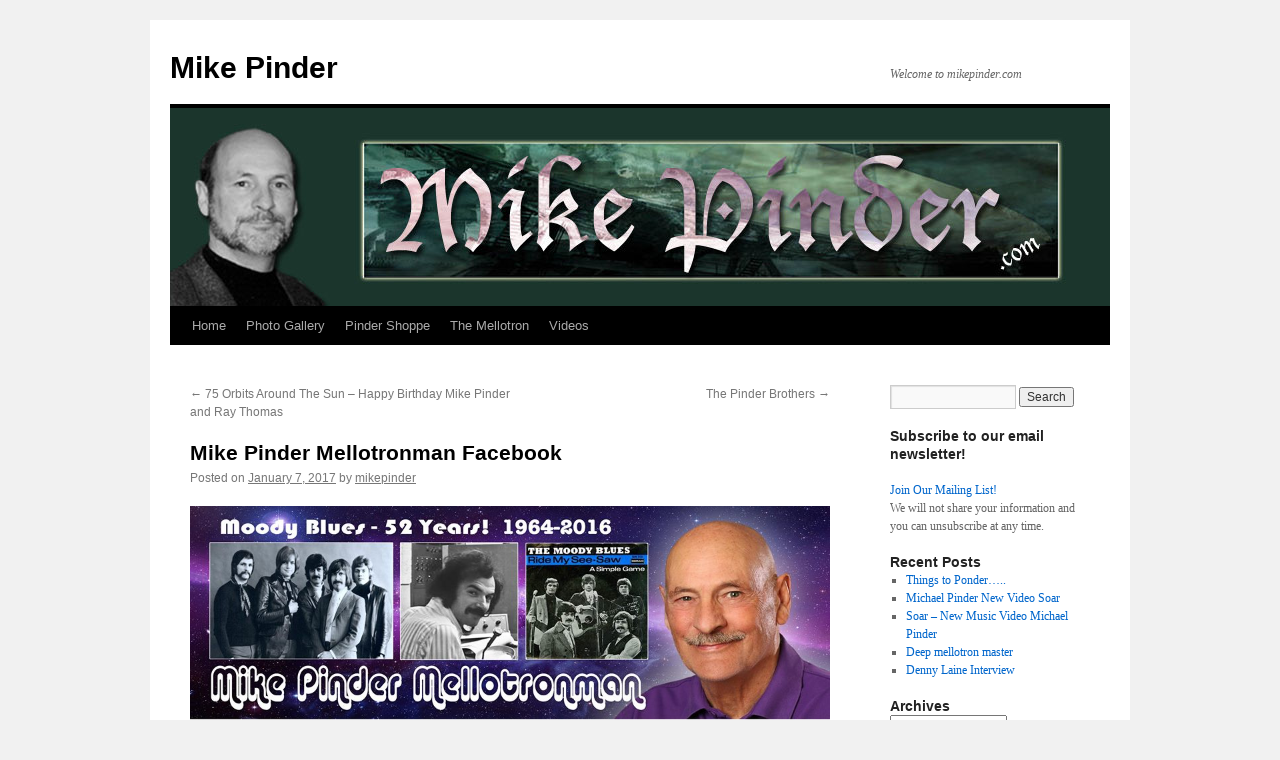

--- FILE ---
content_type: text/html; charset=UTF-8
request_url: http://www.mikepinder.com/?p=1255
body_size: 8792
content:
<!DOCTYPE html>
<html lang="en-US">
<head>
<meta charset="UTF-8" />
<title>
Mike Pinder Mellotronman Facebook | Mike Pinder	</title>
<link rel="profile" href="https://gmpg.org/xfn/11" />
<link rel="stylesheet" type="text/css" media="all" href="http://www.mikepinder.com/wp-content/themes/pinder/style.css?ver=20231107" />
<link rel="pingback" href="http://www.mikepinder.com/xmlrpc.php">
<meta name='robots' content='max-image-preview:large' />
<link rel="alternate" type="application/rss+xml" title="Mike Pinder &raquo; Feed" href="http://www.mikepinder.com/?feed=rss2" />
<link rel="alternate" type="application/rss+xml" title="Mike Pinder &raquo; Comments Feed" href="http://www.mikepinder.com/?feed=comments-rss2" />
<link rel="alternate" type="application/rss+xml" title="Mike Pinder &raquo; Mike Pinder Mellotronman Facebook Comments Feed" href="http://www.mikepinder.com/?feed=rss2&#038;p=1255" />
<script type="text/javascript">
/* <![CDATA[ */
window._wpemojiSettings = {"baseUrl":"https:\/\/s.w.org\/images\/core\/emoji\/14.0.0\/72x72\/","ext":".png","svgUrl":"https:\/\/s.w.org\/images\/core\/emoji\/14.0.0\/svg\/","svgExt":".svg","source":{"concatemoji":"http:\/\/www.mikepinder.com\/wp-includes\/js\/wp-emoji-release.min.js?ver=6.4.7"}};
/*! This file is auto-generated */
!function(i,n){var o,s,e;function c(e){try{var t={supportTests:e,timestamp:(new Date).valueOf()};sessionStorage.setItem(o,JSON.stringify(t))}catch(e){}}function p(e,t,n){e.clearRect(0,0,e.canvas.width,e.canvas.height),e.fillText(t,0,0);var t=new Uint32Array(e.getImageData(0,0,e.canvas.width,e.canvas.height).data),r=(e.clearRect(0,0,e.canvas.width,e.canvas.height),e.fillText(n,0,0),new Uint32Array(e.getImageData(0,0,e.canvas.width,e.canvas.height).data));return t.every(function(e,t){return e===r[t]})}function u(e,t,n){switch(t){case"flag":return n(e,"\ud83c\udff3\ufe0f\u200d\u26a7\ufe0f","\ud83c\udff3\ufe0f\u200b\u26a7\ufe0f")?!1:!n(e,"\ud83c\uddfa\ud83c\uddf3","\ud83c\uddfa\u200b\ud83c\uddf3")&&!n(e,"\ud83c\udff4\udb40\udc67\udb40\udc62\udb40\udc65\udb40\udc6e\udb40\udc67\udb40\udc7f","\ud83c\udff4\u200b\udb40\udc67\u200b\udb40\udc62\u200b\udb40\udc65\u200b\udb40\udc6e\u200b\udb40\udc67\u200b\udb40\udc7f");case"emoji":return!n(e,"\ud83e\udef1\ud83c\udffb\u200d\ud83e\udef2\ud83c\udfff","\ud83e\udef1\ud83c\udffb\u200b\ud83e\udef2\ud83c\udfff")}return!1}function f(e,t,n){var r="undefined"!=typeof WorkerGlobalScope&&self instanceof WorkerGlobalScope?new OffscreenCanvas(300,150):i.createElement("canvas"),a=r.getContext("2d",{willReadFrequently:!0}),o=(a.textBaseline="top",a.font="600 32px Arial",{});return e.forEach(function(e){o[e]=t(a,e,n)}),o}function t(e){var t=i.createElement("script");t.src=e,t.defer=!0,i.head.appendChild(t)}"undefined"!=typeof Promise&&(o="wpEmojiSettingsSupports",s=["flag","emoji"],n.supports={everything:!0,everythingExceptFlag:!0},e=new Promise(function(e){i.addEventListener("DOMContentLoaded",e,{once:!0})}),new Promise(function(t){var n=function(){try{var e=JSON.parse(sessionStorage.getItem(o));if("object"==typeof e&&"number"==typeof e.timestamp&&(new Date).valueOf()<e.timestamp+604800&&"object"==typeof e.supportTests)return e.supportTests}catch(e){}return null}();if(!n){if("undefined"!=typeof Worker&&"undefined"!=typeof OffscreenCanvas&&"undefined"!=typeof URL&&URL.createObjectURL&&"undefined"!=typeof Blob)try{var e="postMessage("+f.toString()+"("+[JSON.stringify(s),u.toString(),p.toString()].join(",")+"));",r=new Blob([e],{type:"text/javascript"}),a=new Worker(URL.createObjectURL(r),{name:"wpTestEmojiSupports"});return void(a.onmessage=function(e){c(n=e.data),a.terminate(),t(n)})}catch(e){}c(n=f(s,u,p))}t(n)}).then(function(e){for(var t in e)n.supports[t]=e[t],n.supports.everything=n.supports.everything&&n.supports[t],"flag"!==t&&(n.supports.everythingExceptFlag=n.supports.everythingExceptFlag&&n.supports[t]);n.supports.everythingExceptFlag=n.supports.everythingExceptFlag&&!n.supports.flag,n.DOMReady=!1,n.readyCallback=function(){n.DOMReady=!0}}).then(function(){return e}).then(function(){var e;n.supports.everything||(n.readyCallback(),(e=n.source||{}).concatemoji?t(e.concatemoji):e.wpemoji&&e.twemoji&&(t(e.twemoji),t(e.wpemoji)))}))}((window,document),window._wpemojiSettings);
/* ]]> */
</script>
<link rel='stylesheet' id='flagallery-css' href='http://www.mikepinder.com/wp-content/plugins/flash-album-gallery/assets/flagallery.css?ver=5.5.2' type='text/css' media='all' />
<style id='wp-emoji-styles-inline-css' type='text/css'>

	img.wp-smiley, img.emoji {
		display: inline !important;
		border: none !important;
		box-shadow: none !important;
		height: 1em !important;
		width: 1em !important;
		margin: 0 0.07em !important;
		vertical-align: -0.1em !important;
		background: none !important;
		padding: 0 !important;
	}
</style>
<link rel='stylesheet' id='wp-block-library-css' href='http://www.mikepinder.com/wp-includes/css/dist/block-library/style.min.css?ver=6.4.7' type='text/css' media='all' />
<style id='wp-block-library-theme-inline-css' type='text/css'>
.wp-block-audio figcaption{color:#555;font-size:13px;text-align:center}.is-dark-theme .wp-block-audio figcaption{color:hsla(0,0%,100%,.65)}.wp-block-audio{margin:0 0 1em}.wp-block-code{border:1px solid #ccc;border-radius:4px;font-family:Menlo,Consolas,monaco,monospace;padding:.8em 1em}.wp-block-embed figcaption{color:#555;font-size:13px;text-align:center}.is-dark-theme .wp-block-embed figcaption{color:hsla(0,0%,100%,.65)}.wp-block-embed{margin:0 0 1em}.blocks-gallery-caption{color:#555;font-size:13px;text-align:center}.is-dark-theme .blocks-gallery-caption{color:hsla(0,0%,100%,.65)}.wp-block-image figcaption{color:#555;font-size:13px;text-align:center}.is-dark-theme .wp-block-image figcaption{color:hsla(0,0%,100%,.65)}.wp-block-image{margin:0 0 1em}.wp-block-pullquote{border-bottom:4px solid;border-top:4px solid;color:currentColor;margin-bottom:1.75em}.wp-block-pullquote cite,.wp-block-pullquote footer,.wp-block-pullquote__citation{color:currentColor;font-size:.8125em;font-style:normal;text-transform:uppercase}.wp-block-quote{border-left:.25em solid;margin:0 0 1.75em;padding-left:1em}.wp-block-quote cite,.wp-block-quote footer{color:currentColor;font-size:.8125em;font-style:normal;position:relative}.wp-block-quote.has-text-align-right{border-left:none;border-right:.25em solid;padding-left:0;padding-right:1em}.wp-block-quote.has-text-align-center{border:none;padding-left:0}.wp-block-quote.is-large,.wp-block-quote.is-style-large,.wp-block-quote.is-style-plain{border:none}.wp-block-search .wp-block-search__label{font-weight:700}.wp-block-search__button{border:1px solid #ccc;padding:.375em .625em}:where(.wp-block-group.has-background){padding:1.25em 2.375em}.wp-block-separator.has-css-opacity{opacity:.4}.wp-block-separator{border:none;border-bottom:2px solid;margin-left:auto;margin-right:auto}.wp-block-separator.has-alpha-channel-opacity{opacity:1}.wp-block-separator:not(.is-style-wide):not(.is-style-dots){width:100px}.wp-block-separator.has-background:not(.is-style-dots){border-bottom:none;height:1px}.wp-block-separator.has-background:not(.is-style-wide):not(.is-style-dots){height:2px}.wp-block-table{margin:0 0 1em}.wp-block-table td,.wp-block-table th{word-break:normal}.wp-block-table figcaption{color:#555;font-size:13px;text-align:center}.is-dark-theme .wp-block-table figcaption{color:hsla(0,0%,100%,.65)}.wp-block-video figcaption{color:#555;font-size:13px;text-align:center}.is-dark-theme .wp-block-video figcaption{color:hsla(0,0%,100%,.65)}.wp-block-video{margin:0 0 1em}.wp-block-template-part.has-background{margin-bottom:0;margin-top:0;padding:1.25em 2.375em}
</style>
<style id='classic-theme-styles-inline-css' type='text/css'>
/*! This file is auto-generated */
.wp-block-button__link{color:#fff;background-color:#32373c;border-radius:9999px;box-shadow:none;text-decoration:none;padding:calc(.667em + 2px) calc(1.333em + 2px);font-size:1.125em}.wp-block-file__button{background:#32373c;color:#fff;text-decoration:none}
</style>
<style id='global-styles-inline-css' type='text/css'>
body{--wp--preset--color--black: #000;--wp--preset--color--cyan-bluish-gray: #abb8c3;--wp--preset--color--white: #fff;--wp--preset--color--pale-pink: #f78da7;--wp--preset--color--vivid-red: #cf2e2e;--wp--preset--color--luminous-vivid-orange: #ff6900;--wp--preset--color--luminous-vivid-amber: #fcb900;--wp--preset--color--light-green-cyan: #7bdcb5;--wp--preset--color--vivid-green-cyan: #00d084;--wp--preset--color--pale-cyan-blue: #8ed1fc;--wp--preset--color--vivid-cyan-blue: #0693e3;--wp--preset--color--vivid-purple: #9b51e0;--wp--preset--color--blue: #0066cc;--wp--preset--color--medium-gray: #666;--wp--preset--color--light-gray: #f1f1f1;--wp--preset--gradient--vivid-cyan-blue-to-vivid-purple: linear-gradient(135deg,rgba(6,147,227,1) 0%,rgb(155,81,224) 100%);--wp--preset--gradient--light-green-cyan-to-vivid-green-cyan: linear-gradient(135deg,rgb(122,220,180) 0%,rgb(0,208,130) 100%);--wp--preset--gradient--luminous-vivid-amber-to-luminous-vivid-orange: linear-gradient(135deg,rgba(252,185,0,1) 0%,rgba(255,105,0,1) 100%);--wp--preset--gradient--luminous-vivid-orange-to-vivid-red: linear-gradient(135deg,rgba(255,105,0,1) 0%,rgb(207,46,46) 100%);--wp--preset--gradient--very-light-gray-to-cyan-bluish-gray: linear-gradient(135deg,rgb(238,238,238) 0%,rgb(169,184,195) 100%);--wp--preset--gradient--cool-to-warm-spectrum: linear-gradient(135deg,rgb(74,234,220) 0%,rgb(151,120,209) 20%,rgb(207,42,186) 40%,rgb(238,44,130) 60%,rgb(251,105,98) 80%,rgb(254,248,76) 100%);--wp--preset--gradient--blush-light-purple: linear-gradient(135deg,rgb(255,206,236) 0%,rgb(152,150,240) 100%);--wp--preset--gradient--blush-bordeaux: linear-gradient(135deg,rgb(254,205,165) 0%,rgb(254,45,45) 50%,rgb(107,0,62) 100%);--wp--preset--gradient--luminous-dusk: linear-gradient(135deg,rgb(255,203,112) 0%,rgb(199,81,192) 50%,rgb(65,88,208) 100%);--wp--preset--gradient--pale-ocean: linear-gradient(135deg,rgb(255,245,203) 0%,rgb(182,227,212) 50%,rgb(51,167,181) 100%);--wp--preset--gradient--electric-grass: linear-gradient(135deg,rgb(202,248,128) 0%,rgb(113,206,126) 100%);--wp--preset--gradient--midnight: linear-gradient(135deg,rgb(2,3,129) 0%,rgb(40,116,252) 100%);--wp--preset--font-size--small: 13px;--wp--preset--font-size--medium: 20px;--wp--preset--font-size--large: 36px;--wp--preset--font-size--x-large: 42px;--wp--preset--spacing--20: 0.44rem;--wp--preset--spacing--30: 0.67rem;--wp--preset--spacing--40: 1rem;--wp--preset--spacing--50: 1.5rem;--wp--preset--spacing--60: 2.25rem;--wp--preset--spacing--70: 3.38rem;--wp--preset--spacing--80: 5.06rem;--wp--preset--shadow--natural: 6px 6px 9px rgba(0, 0, 0, 0.2);--wp--preset--shadow--deep: 12px 12px 50px rgba(0, 0, 0, 0.4);--wp--preset--shadow--sharp: 6px 6px 0px rgba(0, 0, 0, 0.2);--wp--preset--shadow--outlined: 6px 6px 0px -3px rgba(255, 255, 255, 1), 6px 6px rgba(0, 0, 0, 1);--wp--preset--shadow--crisp: 6px 6px 0px rgba(0, 0, 0, 1);}:where(.is-layout-flex){gap: 0.5em;}:where(.is-layout-grid){gap: 0.5em;}body .is-layout-flow > .alignleft{float: left;margin-inline-start: 0;margin-inline-end: 2em;}body .is-layout-flow > .alignright{float: right;margin-inline-start: 2em;margin-inline-end: 0;}body .is-layout-flow > .aligncenter{margin-left: auto !important;margin-right: auto !important;}body .is-layout-constrained > .alignleft{float: left;margin-inline-start: 0;margin-inline-end: 2em;}body .is-layout-constrained > .alignright{float: right;margin-inline-start: 2em;margin-inline-end: 0;}body .is-layout-constrained > .aligncenter{margin-left: auto !important;margin-right: auto !important;}body .is-layout-constrained > :where(:not(.alignleft):not(.alignright):not(.alignfull)){max-width: var(--wp--style--global--content-size);margin-left: auto !important;margin-right: auto !important;}body .is-layout-constrained > .alignwide{max-width: var(--wp--style--global--wide-size);}body .is-layout-flex{display: flex;}body .is-layout-flex{flex-wrap: wrap;align-items: center;}body .is-layout-flex > *{margin: 0;}body .is-layout-grid{display: grid;}body .is-layout-grid > *{margin: 0;}:where(.wp-block-columns.is-layout-flex){gap: 2em;}:where(.wp-block-columns.is-layout-grid){gap: 2em;}:where(.wp-block-post-template.is-layout-flex){gap: 1.25em;}:where(.wp-block-post-template.is-layout-grid){gap: 1.25em;}.has-black-color{color: var(--wp--preset--color--black) !important;}.has-cyan-bluish-gray-color{color: var(--wp--preset--color--cyan-bluish-gray) !important;}.has-white-color{color: var(--wp--preset--color--white) !important;}.has-pale-pink-color{color: var(--wp--preset--color--pale-pink) !important;}.has-vivid-red-color{color: var(--wp--preset--color--vivid-red) !important;}.has-luminous-vivid-orange-color{color: var(--wp--preset--color--luminous-vivid-orange) !important;}.has-luminous-vivid-amber-color{color: var(--wp--preset--color--luminous-vivid-amber) !important;}.has-light-green-cyan-color{color: var(--wp--preset--color--light-green-cyan) !important;}.has-vivid-green-cyan-color{color: var(--wp--preset--color--vivid-green-cyan) !important;}.has-pale-cyan-blue-color{color: var(--wp--preset--color--pale-cyan-blue) !important;}.has-vivid-cyan-blue-color{color: var(--wp--preset--color--vivid-cyan-blue) !important;}.has-vivid-purple-color{color: var(--wp--preset--color--vivid-purple) !important;}.has-black-background-color{background-color: var(--wp--preset--color--black) !important;}.has-cyan-bluish-gray-background-color{background-color: var(--wp--preset--color--cyan-bluish-gray) !important;}.has-white-background-color{background-color: var(--wp--preset--color--white) !important;}.has-pale-pink-background-color{background-color: var(--wp--preset--color--pale-pink) !important;}.has-vivid-red-background-color{background-color: var(--wp--preset--color--vivid-red) !important;}.has-luminous-vivid-orange-background-color{background-color: var(--wp--preset--color--luminous-vivid-orange) !important;}.has-luminous-vivid-amber-background-color{background-color: var(--wp--preset--color--luminous-vivid-amber) !important;}.has-light-green-cyan-background-color{background-color: var(--wp--preset--color--light-green-cyan) !important;}.has-vivid-green-cyan-background-color{background-color: var(--wp--preset--color--vivid-green-cyan) !important;}.has-pale-cyan-blue-background-color{background-color: var(--wp--preset--color--pale-cyan-blue) !important;}.has-vivid-cyan-blue-background-color{background-color: var(--wp--preset--color--vivid-cyan-blue) !important;}.has-vivid-purple-background-color{background-color: var(--wp--preset--color--vivid-purple) !important;}.has-black-border-color{border-color: var(--wp--preset--color--black) !important;}.has-cyan-bluish-gray-border-color{border-color: var(--wp--preset--color--cyan-bluish-gray) !important;}.has-white-border-color{border-color: var(--wp--preset--color--white) !important;}.has-pale-pink-border-color{border-color: var(--wp--preset--color--pale-pink) !important;}.has-vivid-red-border-color{border-color: var(--wp--preset--color--vivid-red) !important;}.has-luminous-vivid-orange-border-color{border-color: var(--wp--preset--color--luminous-vivid-orange) !important;}.has-luminous-vivid-amber-border-color{border-color: var(--wp--preset--color--luminous-vivid-amber) !important;}.has-light-green-cyan-border-color{border-color: var(--wp--preset--color--light-green-cyan) !important;}.has-vivid-green-cyan-border-color{border-color: var(--wp--preset--color--vivid-green-cyan) !important;}.has-pale-cyan-blue-border-color{border-color: var(--wp--preset--color--pale-cyan-blue) !important;}.has-vivid-cyan-blue-border-color{border-color: var(--wp--preset--color--vivid-cyan-blue) !important;}.has-vivid-purple-border-color{border-color: var(--wp--preset--color--vivid-purple) !important;}.has-vivid-cyan-blue-to-vivid-purple-gradient-background{background: var(--wp--preset--gradient--vivid-cyan-blue-to-vivid-purple) !important;}.has-light-green-cyan-to-vivid-green-cyan-gradient-background{background: var(--wp--preset--gradient--light-green-cyan-to-vivid-green-cyan) !important;}.has-luminous-vivid-amber-to-luminous-vivid-orange-gradient-background{background: var(--wp--preset--gradient--luminous-vivid-amber-to-luminous-vivid-orange) !important;}.has-luminous-vivid-orange-to-vivid-red-gradient-background{background: var(--wp--preset--gradient--luminous-vivid-orange-to-vivid-red) !important;}.has-very-light-gray-to-cyan-bluish-gray-gradient-background{background: var(--wp--preset--gradient--very-light-gray-to-cyan-bluish-gray) !important;}.has-cool-to-warm-spectrum-gradient-background{background: var(--wp--preset--gradient--cool-to-warm-spectrum) !important;}.has-blush-light-purple-gradient-background{background: var(--wp--preset--gradient--blush-light-purple) !important;}.has-blush-bordeaux-gradient-background{background: var(--wp--preset--gradient--blush-bordeaux) !important;}.has-luminous-dusk-gradient-background{background: var(--wp--preset--gradient--luminous-dusk) !important;}.has-pale-ocean-gradient-background{background: var(--wp--preset--gradient--pale-ocean) !important;}.has-electric-grass-gradient-background{background: var(--wp--preset--gradient--electric-grass) !important;}.has-midnight-gradient-background{background: var(--wp--preset--gradient--midnight) !important;}.has-small-font-size{font-size: var(--wp--preset--font-size--small) !important;}.has-medium-font-size{font-size: var(--wp--preset--font-size--medium) !important;}.has-large-font-size{font-size: var(--wp--preset--font-size--large) !important;}.has-x-large-font-size{font-size: var(--wp--preset--font-size--x-large) !important;}
.wp-block-navigation a:where(:not(.wp-element-button)){color: inherit;}
:where(.wp-block-post-template.is-layout-flex){gap: 1.25em;}:where(.wp-block-post-template.is-layout-grid){gap: 1.25em;}
:where(.wp-block-columns.is-layout-flex){gap: 2em;}:where(.wp-block-columns.is-layout-grid){gap: 2em;}
.wp-block-pullquote{font-size: 1.5em;line-height: 1.6;}
</style>
<link rel='stylesheet' id='wpsc-style-css' href='http://www.mikepinder.com/wp-content/plugins/wordpress-simple-paypal-shopping-cart/assets/wpsc-front-end-styles.css?ver=5.2.5' type='text/css' media='all' />
<link rel='stylesheet' id='parent-style-css' href='http://www.mikepinder.com/wp-content/themes/twentyten/style.css?ver=6.4.7' type='text/css' media='all' />
<link rel='stylesheet' id='twentyten-block-style-css' href='http://www.mikepinder.com/wp-content/themes/twentyten/blocks.css?ver=20230627' type='text/css' media='all' />
<script type="text/javascript" src="http://www.mikepinder.com/wp-includes/js/jquery/jquery.min.js?ver=3.7.1" id="jquery-core-js"></script>
<script type="text/javascript" src="http://www.mikepinder.com/wp-includes/js/jquery/jquery-migrate.min.js?ver=3.4.1" id="jquery-migrate-js"></script>
<link rel="https://api.w.org/" href="http://www.mikepinder.com/index.php?rest_route=/" /><link rel="alternate" type="application/json" href="http://www.mikepinder.com/index.php?rest_route=/wp/v2/posts/1255" /><link rel="EditURI" type="application/rsd+xml" title="RSD" href="http://www.mikepinder.com/xmlrpc.php?rsd" />
<meta name="generator" content="WordPress 6.4.7" />
<link rel="canonical" href="http://www.mikepinder.com/?p=1255" />
<link rel='shortlink' href='http://www.mikepinder.com/?p=1255' />
<link rel="alternate" type="application/json+oembed" href="http://www.mikepinder.com/index.php?rest_route=%2Foembed%2F1.0%2Fembed&#038;url=http%3A%2F%2Fwww.mikepinder.com%2F%3Fp%3D1255" />
<link rel="alternate" type="text/xml+oembed" href="http://www.mikepinder.com/index.php?rest_route=%2Foembed%2F1.0%2Fembed&#038;url=http%3A%2F%2Fwww.mikepinder.com%2F%3Fp%3D1255&#038;format=xml" />

<!-- WP Simple Shopping Cart plugin v5.2.5 - https://wordpress.org/plugins/wordpress-simple-paypal-shopping-cart/ -->
	<script type="text/javascript">
	function ReadForm (obj1, tst) {
	    // Read the user form
	    var i,j,pos;
	    val_total="";val_combo="";

	    for (i=0; i<obj1.length; i++)
	    {
	        // run entire form
	        obj = obj1.elements[i];           // a form element

	        if (obj.type == "select-one")
	        {   // just selects
	            if (obj.name == "quantity" ||
	                obj.name == "amount") continue;
		        pos = obj.selectedIndex;        // which option selected
		        
		        const selected_option = obj.options[pos];
		        
		        val = selected_option?.value;   // selected value
		        if (selected_option?.getAttribute("data-display-text")){
                    val = selected_option?.getAttribute("data-display-text");
                }
		        
		        val_combo = val_combo + " (" + val + ")";
	        }
	    }
		// Now summarize everything we have processed above
		val_total = obj1.product_tmp.value + val_combo;
		obj1.wspsc_product.value = val_total;
	}
	</script>
    
<!-- <meta name='Grand Flagallery' content='5.5.2' /> -->
</head>

<body class="post-template-default single single-post postid-1255 single-format-standard">
<div id="wrapper" class="hfeed">
	<div id="header">
		<div id="masthead">
			<div id="branding" role="banner">
								<div id="site-title">
					<span>
						<a href="http://www.mikepinder.com/" rel="home">Mike Pinder</a>
					</span>
				</div>
				<div id="site-description">Welcome to mikepinder.com</div>

				<img src="http://www.mikepinder.com/wp-content/uploads/2012/04/pinder_hdr940.jpg" width="940" height="198" alt="Mike Pinder" srcset="http://www.mikepinder.com/wp-content/uploads/2012/04/pinder_hdr940.jpg 940w, http://www.mikepinder.com/wp-content/uploads/2012/04/pinder_hdr940-300x63.jpg 300w" sizes="(max-width: 940px) 100vw, 940px" decoding="async" fetchpriority="high" />			</div><!-- #branding -->

			<div id="access" role="navigation">
								<div class="skip-link screen-reader-text"><a href="#content">Skip to content</a></div>
				<div class="menu-header"><ul id="menu-main-menu" class="menu"><li id="menu-item-8" class="menu-item menu-item-type-custom menu-item-object-custom menu-item-8"><a href="http://mikepinder.com">Home</a></li>
<li id="menu-item-42" class="menu-item menu-item-type-post_type menu-item-object-flagallery menu-item-42"><a href="http://www.mikepinder.com/?flagallery=photo-gallery">Photo Gallery</a></li>
<li id="menu-item-154" class="menu-item menu-item-type-post_type menu-item-object-page menu-item-has-children menu-item-154"><a href="http://www.mikepinder.com/?page_id=71">Pinder Shoppe</a>
<ul class="sub-menu">
	<li id="menu-item-156" class="menu-item menu-item-type-post_type menu-item-object-page menu-item-156"><a href="http://www.mikepinder.com/?page_id=123">Music</a></li>
	<li id="menu-item-157" class="menu-item menu-item-type-post_type menu-item-object-page menu-item-157"><a href="http://www.mikepinder.com/?page_id=103">T-Shirts</a></li>
	<li id="menu-item-158" class="menu-item menu-item-type-post_type menu-item-object-page menu-item-158"><a href="http://www.mikepinder.com/?page_id=2">DVDs</a></li>
	<li id="menu-item-155" class="menu-item menu-item-type-post_type menu-item-object-page menu-item-155"><a href="http://www.mikepinder.com/?page_id=143">Merchandise</a></li>
</ul>
</li>
<li id="menu-item-162" class="menu-item menu-item-type-post_type menu-item-object-page menu-item-162"><a href="http://www.mikepinder.com/?page_id=159">The Mellotron</a></li>
<li id="menu-item-189" class="menu-item menu-item-type-post_type menu-item-object-page menu-item-189"><a href="http://www.mikepinder.com/?page_id=184">Videos</a></li>
</ul></div>			</div><!-- #access -->
		</div><!-- #masthead -->
	</div><!-- #header -->

	<div id="main">

		<div id="container">
			<div id="content" role="main">

			

				<div id="nav-above" class="navigation">
					<div class="nav-previous"><a href="http://www.mikepinder.com/?p=1247" rel="prev"><span class="meta-nav">&larr;</span> 75 Orbits Around The Sun &#8211; Happy Birthday Mike Pinder and Ray Thomas</a></div>
					<div class="nav-next"><a href="http://www.mikepinder.com/?p=1261" rel="next">The Pinder Brothers <span class="meta-nav">&rarr;</span></a></div>
				</div><!-- #nav-above -->

				<div id="post-1255" class="post-1255 post type-post status-publish format-standard hentry category-music-reviews-articles-etc category-whats_new tag-facebook-moody-blues tag-mike-pinder tag-mike-pinder-mellotronman tag-moody-blues tag-moody-blues-music tag-the-moody-blues">
					<h1 class="entry-title">Mike Pinder Mellotronman Facebook</h1>

					<div class="entry-meta">
						<span class="meta-prep meta-prep-author">Posted on</span> <a href="http://www.mikepinder.com/?p=1255" title="6:39 pm" rel="bookmark"><span class="entry-date">January 7, 2017</span></a> <span class="meta-sep">by</span> <span class="author vcard"><a class="url fn n" href="http://www.mikepinder.com/?author=3" title="View all posts by mikepinder">mikepinder</a></span>					</div><!-- .entry-meta -->

					<div class="entry-content">
						<p><a href="http://www.mikepinder.com/wp-content/uploads/2017/01/14520489_10208758893583607_3698796439564237719_n.jpg"><img decoding="async" class="alignleft size-full wp-image-1256" src="http://www.mikepinder.com/wp-content/uploads/2017/01/14520489_10208758893583607_3698796439564237719_n.jpg" alt="" width="960" height="321" srcset="http://www.mikepinder.com/wp-content/uploads/2017/01/14520489_10208758893583607_3698796439564237719_n.jpg 960w, http://www.mikepinder.com/wp-content/uploads/2017/01/14520489_10208758893583607_3698796439564237719_n-300x100.jpg 300w, http://www.mikepinder.com/wp-content/uploads/2017/01/14520489_10208758893583607_3698796439564237719_n-768x257.jpg 768w" sizes="(max-width: 960px) 100vw, 960px" /></a></p>
											</div><!-- .entry-content -->

		
						<div class="entry-utility">
							This entry was posted in <a href="http://www.mikepinder.com/?cat=10" rel="category">Music Reviews Articles Etc</a>, <a href="http://www.mikepinder.com/?cat=7" rel="category">What's New</a> and tagged <a href="http://www.mikepinder.com/?tag=facebook-moody-blues" rel="tag">Facebook Moody Blues</a>, <a href="http://www.mikepinder.com/?tag=mike-pinder" rel="tag">Mike Pinder</a>, <a href="http://www.mikepinder.com/?tag=mike-pinder-mellotronman" rel="tag">Mike Pinder Mellotronman</a>, <a href="http://www.mikepinder.com/?tag=moody-blues" rel="tag">Moody Blues</a>, <a href="http://www.mikepinder.com/?tag=moody-blues-music" rel="tag">Moody Blues Music</a>, <a href="http://www.mikepinder.com/?tag=the-moody-blues" rel="tag">The Moody Blues</a>. Bookmark the <a href="http://www.mikepinder.com/?p=1255" title="Permalink to Mike Pinder Mellotronman Facebook" rel="bookmark">permalink</a>.													</div><!-- .entry-utility -->
					</div><!-- #post-1255 -->

					<div id="nav-below" class="navigation">
						<div class="nav-previous"><a href="http://www.mikepinder.com/?p=1247" rel="prev"><span class="meta-nav">&larr;</span> 75 Orbits Around The Sun &#8211; Happy Birthday Mike Pinder and Ray Thomas</a></div>
						<div class="nav-next"><a href="http://www.mikepinder.com/?p=1261" rel="next">The Pinder Brothers <span class="meta-nav">&rarr;</span></a></div>
					</div><!-- #nav-below -->

					
			<div id="comments">



	<div id="respond" class="comment-respond">
		<h3 id="reply-title" class="comment-reply-title">Leave a Reply <small><a rel="nofollow" id="cancel-comment-reply-link" href="/?p=1255#respond" style="display:none;">Cancel reply</a></small></h3><p class="must-log-in">You must be <a href="http://www.mikepinder.com/wp-login.php?redirect_to=http%3A%2F%2Fwww.mikepinder.com%2F%3Fp%3D1255">logged in</a> to post a comment.</p>	</div><!-- #respond -->
	<p class="akismet_comment_form_privacy_notice">This site uses Akismet to reduce spam. <a href="https://akismet.com/privacy/" target="_blank" rel="nofollow noopener">Learn how your comment data is processed.</a></p>
</div><!-- #comments -->

	
			</div><!-- #content -->
		</div><!-- #container -->


		<div id="primary" class="widget-area" role="complementary">
			<ul class="xoxo">

<li id="search-2" class="widget-container widget_search"><form role="search" method="get" id="searchform" class="searchform" action="http://www.mikepinder.com/">
				<div>
					<label class="screen-reader-text" for="s">Search for:</label>
					<input type="text" value="" name="s" id="s" />
					<input type="submit" id="searchsubmit" value="Search" />
				</div>
			</form></li><li id="text-2" class="widget-container widget_text"><h3 class="widget-title">Subscribe to our email newsletter!</h3>			<div class="textwidget"><script language="JavaScript" type="text/javascript">
<!--
function check(e) {
ok = "1234567890qwertyuiop[]asdfghjklzxcvbnm.@-_QWERTYUIOPASDFGHJKLZXCVBNM";
for(i=0; i < e.length ;i++){
if(ok.indexOf(e.charAt(i))<0){
return (false);
}
}
if (document.images) {
re = /(@.*@)|(\.\.)|(^\.)|(^@)|(@$)|(\.$)|(@\.)/;
re_two = /^.+\@(\[?)[a-zA-Z0-9\-\.]+\.([a-zA-Z]{2,3}|[0-9]{1,3})(\]?)$/;
if (!e.match(re) && e.match(re_two)) {
return (-1);
}
}
}
// -->
</script>
</p>

																<A HREF="javascript:newWin=window.open('http://www.patronmail.com/pmailweb/PatronSetup?oid=1870','patron_signup','height=500,width=640,scrollBars=1,resizable=0');newWin.focus();">Join Our Mailing List!</A>

<p>We will not share your information and you can unsubscribe at any time.</p></div>
		</li>
		<li id="recent-posts-2" class="widget-container widget_recent_entries">
		<h3 class="widget-title">Recent Posts</h3>
		<ul>
											<li>
					<a href="http://www.mikepinder.com/?p=1875">Things to Ponder&#8230;..</a>
									</li>
											<li>
					<a href="http://www.mikepinder.com/?p=1798">Michael Pinder New Video Soar</a>
									</li>
											<li>
					<a href="http://www.mikepinder.com/?p=1795">Soar &#8211; New Music Video Michael Pinder</a>
									</li>
											<li>
					<a href="http://www.mikepinder.com/?p=1675">Deep mellotron master</a>
									</li>
											<li>
					<a href="http://www.mikepinder.com/?p=1652">Denny Laine Interview</a>
									</li>
					</ul>

		</li><li id="archives-2" class="widget-container widget_archive"><h3 class="widget-title">Archives</h3>		<label class="screen-reader-text" for="archives-dropdown-2">Archives</label>
		<select id="archives-dropdown-2" name="archive-dropdown">
			
			<option value="">Select Month</option>
				<option value='http://www.mikepinder.com/?m=202102'> February 2021 </option>
	<option value='http://www.mikepinder.com/?m=202003'> March 2020 </option>
	<option value='http://www.mikepinder.com/?m=201902'> February 2019 </option>
	<option value='http://www.mikepinder.com/?m=201901'> January 2019 </option>
	<option value='http://www.mikepinder.com/?m=201810'> October 2018 </option>
	<option value='http://www.mikepinder.com/?m=201808'> August 2018 </option>
	<option value='http://www.mikepinder.com/?m=201805'> May 2018 </option>
	<option value='http://www.mikepinder.com/?m=201804'> April 2018 </option>
	<option value='http://www.mikepinder.com/?m=201712'> December 2017 </option>
	<option value='http://www.mikepinder.com/?m=201711'> November 2017 </option>
	<option value='http://www.mikepinder.com/?m=201707'> July 2017 </option>
	<option value='http://www.mikepinder.com/?m=201706'> June 2017 </option>
	<option value='http://www.mikepinder.com/?m=201705'> May 2017 </option>
	<option value='http://www.mikepinder.com/?m=201704'> April 2017 </option>
	<option value='http://www.mikepinder.com/?m=201703'> March 2017 </option>
	<option value='http://www.mikepinder.com/?m=201701'> January 2017 </option>
	<option value='http://www.mikepinder.com/?m=201610'> October 2016 </option>
	<option value='http://www.mikepinder.com/?m=201608'> August 2016 </option>
	<option value='http://www.mikepinder.com/?m=201607'> July 2016 </option>
	<option value='http://www.mikepinder.com/?m=201602'> February 2016 </option>
	<option value='http://www.mikepinder.com/?m=201512'> December 2015 </option>
	<option value='http://www.mikepinder.com/?m=201509'> September 2015 </option>
	<option value='http://www.mikepinder.com/?m=201508'> August 2015 </option>
	<option value='http://www.mikepinder.com/?m=201507'> July 2015 </option>
	<option value='http://www.mikepinder.com/?m=201506'> June 2015 </option>
	<option value='http://www.mikepinder.com/?m=201505'> May 2015 </option>
	<option value='http://www.mikepinder.com/?m=201504'> April 2015 </option>
	<option value='http://www.mikepinder.com/?m=201503'> March 2015 </option>
	<option value='http://www.mikepinder.com/?m=201501'> January 2015 </option>
	<option value='http://www.mikepinder.com/?m=201409'> September 2014 </option>
	<option value='http://www.mikepinder.com/?m=201404'> April 2014 </option>
	<option value='http://www.mikepinder.com/?m=201403'> March 2014 </option>
	<option value='http://www.mikepinder.com/?m=201402'> February 2014 </option>
	<option value='http://www.mikepinder.com/?m=201401'> January 2014 </option>
	<option value='http://www.mikepinder.com/?m=201311'> November 2013 </option>
	<option value='http://www.mikepinder.com/?m=201310'> October 2013 </option>
	<option value='http://www.mikepinder.com/?m=201307'> July 2013 </option>
	<option value='http://www.mikepinder.com/?m=201305'> May 2013 </option>
	<option value='http://www.mikepinder.com/?m=201303'> March 2013 </option>
	<option value='http://www.mikepinder.com/?m=201302'> February 2013 </option>
	<option value='http://www.mikepinder.com/?m=201301'> January 2013 </option>
	<option value='http://www.mikepinder.com/?m=201212'> December 2012 </option>
	<option value='http://www.mikepinder.com/?m=201211'> November 2012 </option>
	<option value='http://www.mikepinder.com/?m=201210'> October 2012 </option>
	<option value='http://www.mikepinder.com/?m=201209'> September 2012 </option>
	<option value='http://www.mikepinder.com/?m=201207'> July 2012 </option>
	<option value='http://www.mikepinder.com/?m=201206'> June 2012 </option>
	<option value='http://www.mikepinder.com/?m=201205'> May 2012 </option>
	<option value='http://www.mikepinder.com/?m=201204'> April 2012 </option>

		</select>

			<script type="text/javascript">
/* <![CDATA[ */

(function() {
	var dropdown = document.getElementById( "archives-dropdown-2" );
	function onSelectChange() {
		if ( dropdown.options[ dropdown.selectedIndex ].value !== '' ) {
			document.location.href = this.options[ this.selectedIndex ].value;
		}
	}
	dropdown.onchange = onSelectChange;
})();

/* ]]> */
</script>
</li><li id="categories-2" class="widget-container widget_categories"><h3 class="widget-title">Categories</h3>
			<ul>
					<li class="cat-item cat-item-10"><a href="http://www.mikepinder.com/?cat=10">Music Reviews Articles Etc</a>
</li>
	<li class="cat-item cat-item-4"><a href="http://www.mikepinder.com/?cat=4">Photos</a>
</li>
	<li class="cat-item cat-item-5"><a href="http://www.mikepinder.com/?cat=5">Pinderings</a>
</li>
	<li class="cat-item cat-item-1"><a href="http://www.mikepinder.com/?cat=1">Uncategorized</a>
</li>
	<li class="cat-item cat-item-9"><a href="http://www.mikepinder.com/?cat=9">Videos</a>
</li>
	<li class="cat-item cat-item-7"><a href="http://www.mikepinder.com/?cat=7">What&#039;s New</a>
</li>
			</ul>

			</li>			</ul>
		</div><!-- #primary .widget-area -->

	</div><!-- #main -->

	<div id="footer" role="contentinfo">
		<div id="colophon">



			<div id="site-info">
				<a href="http://www.mikepinder.com/" title="Mike Pinder" rel="home">
					Mike Pinder				</a>
			</div><!-- #site-info -->

			Powered by <a href="http://www.guiweb.com" target="_blank">GuiWeb</a>

		</div><!-- #colophon -->
	</div><!-- #footer -->

</div><!-- #wrapper -->

<script type="text/javascript" src="http://www.mikepinder.com/wp-includes/js/comment-reply.min.js?ver=6.4.7" id="comment-reply-js" async="async" data-wp-strategy="async"></script>
<script type="text/javascript" id="flagscript-js-extra">
/* <![CDATA[ */
var FlaGallery = {"ajaxurl":"http:\/\/www.mikepinder.com\/wp-admin\/admin-ajax.php","nonce":"f0dbbd9b7a","license":"","pack":""};
/* ]]> */
</script>
<script type="text/javascript" src="http://www.mikepinder.com/wp-content/plugins/flash-album-gallery/assets/script.js?ver=5.5.2" id="flagscript-js"></script>
</body>
</html>


--- FILE ---
content_type: text/css
request_url: http://www.mikepinder.com/wp-content/themes/pinder/style.css?ver=20231107
body_size: 445
content:
/*
 Theme Name:   Mike Pinder
 Theme URI:    http://www.mikepinder.com
 Description:  Mike Pinder Custom Theme
 Author:       Steve Stanley and the GuiWeb Team
 Author URI:   http://guiweb.com
 Template:     twentyten
 Version:      1.0.0
 License:      GNU General Public License v2 or later
 License URI:  http://www.gnu.org/licenses/gpl-2.0.html
 Tags:         light, dark, two-columns, right-sidebar, responsive-layout, accessibility-ready
 Text Domain:  pinder
*/


/* Custom Pinder Shoppe styles */

#products table  {
	width:100%;
	}
#products td {
	padding:5px;
	vertical-align:top;
	}
#products td ul {
	font-size:.9em;
	}
#products td p {
	font-size:.9em;
	}
p.product_price  {
	font-weight:bold;
	color:red;
	}
p.product_title  {
	font-weight:bold;
	padding:0 0 5 0;
}
